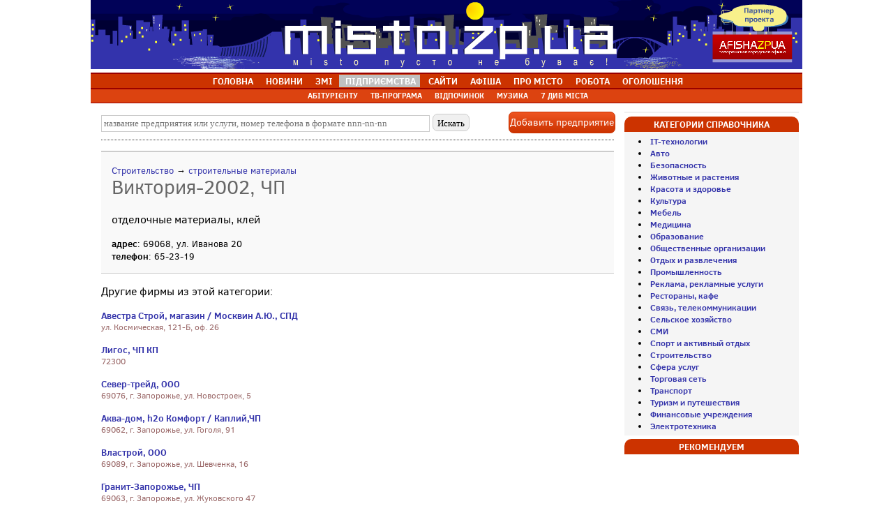

--- FILE ---
content_type: text/html; charset=windows-1251
request_url: https://misto.zp.ua/business/firm_short_448.html
body_size: 4638
content:
<!DOCTYPE HTML> 
<html>
<head>
<title>Виктория-2002, ЧП - Справочник предприятий Запорожья и области ::  Сайт міста Запоріжжя</title>
<meta http-equiv="Content-Type" content="text/html; charset=windows-1251" />
<meta http-equiv="imagetoolbar" content="no" />
<meta http-equiv="expires" content="Sun, 01 Feb 2026 00:32:15 +0200" />
<meta http-equiv="cache-control" content="private, max-age=1800">
<meta name="description" content="Виктория-2002, ЧП - отделочные материалы, клей - Справочник предприятий Запорожья и Запорожской области: справка, адрес, вид деятельности, телефоны, справочная информация о фирмах." />
<link rel="canonical" href="https://misto.zp.ua/business/firm_short_448.html">
<meta name="keywords" content="Запорожье, сайт Запорожья, новости Запорожья, афиша Запорожья, каталог сайтов Запорожья, справочник Запорожья, карта Запорожья, фото Запорожья, знакомства, работа в Запорожье, объявления Запорожья, консультации" />
<meta name="generator" content="Запорожье. Городской портал | Сайт Запорожья" />
<meta name="robots" content="all" />
<meta name="viewport" content="width=device-width, initial-scale=1">
<meta name="google-site-verification" content="K5COkaE5hEmWEBBjNn6okUODJKlwDnFQzDafb97V0uE" />
<meta name="yandex-verification" content="41c7efe27ebe6671" />
<link rel="alternate" type="application/rss+xml" title="Новое на портале misto.zp.ua" href="//www.misto.zp.ua/rss/nos.rss" />
<!-- Google tag (gtag.js) -->
<script async src="https://www.googletagmanager.com/gtag/js?id=G-DN8NCX7H8V"></script>
<script>
  window.dataLayer = window.dataLayer || [];
  function gtag(){dataLayer.push(arguments);}
  gtag('js', new Date());
  gtag('config', 'G-DN8NCX7H8V');
</script>

</head>
	<LINK href="../styles/business_new.css" rel=StyleSheet type=text/css>
<LINK href="../styles/lines.css" rel=StyleSheet type=text/css>
<!--[if IE]>
<style type="text/css">
BODY {behavior:url("/styles/csshover3.htc"); }
</style>
<![endif]-->
<script language=javascript>
function openaddfirm(){
	window.open('add.php',"addfirm","width=570,height=760,menubar=no,status=no,location=no,toolbar=no,scrollbars=yes,resizable=yes",true);
}
</script>
<script language=javascript>
function check_search_form() {
	if (document.all.name.value=="") {
		alert("Введите строку поиска!");
		return false;	
	} if (document.all.name.value.length<3) {
		alert("Слишком короткий запрос!");
		return false;	
	} else return true;
}
</script>
<BODY>
<div style="text-align:center;"><img src="/img/top/00.png"></div><table class="white"  width=1020 align="center" cellspacing=0><tr><td align=center id=t_menu><ul>
			<li  id=mt>&nbsp;<a href="//misto.zp.ua/">ГОЛОВНА</a></li>
			<li  id=mt>&nbsp;<a href="//misto.zp.ua/novosti/">НОВИНИ</a></li>
			<li  id=mt>&nbsp;<a href="//misto.zp.ua/article/press.php">ЗМІ</a></li>
			<li style="background:#c0c0c0" id=mt>&nbsp;<a href="//misto.zp.ua/business/">ПІДПРИЄМСТВА</a></li>
			<li  id=mt>&nbsp;<a href="//misto.zp.ua/web/">САЙТИ</a></li>
			<li  id=mt>&nbsp;<a href="//misto.zp.ua/afisha/">АФІША</a></li>
			<li  id=mt>&nbsp;<a  href="//misto.zp.ua/town/">ПРО&nbsp;МІСТО</a></li>
			<li id=mt>&nbsp;<a href="//misto.zp.ua/rabota/">РОБОТА</a></li>
			<li  id=mt>&nbsp;<a href="//misto.zp.ua/board/?clear=1&period=reset">ОГОЛОШЕННЯ</a></li>
		</ul>
		</td></tr></table>
			<table class="white" width=1020 align="center" cellspacing=0><tr><td align=center id=t_menu_small><ul>
			<li  id=mt_small>&nbsp;<a href="//misto.zp.ua/ab/">АБІТУРІЄНТУ</a></li>
			<li  id=mt_small>&nbsp;<a href="//misto.zp.ua/tv/">ТВ-ПРОГРАМА</a></li>
			<li  id=mt_small>&nbsp;<a href="//misto.zp.ua/rest/">ВІДПОЧИНОК</a></li>
			<li  id=mt_small>&nbsp;<a href="//misto.zp.ua/music/">МУЗИКА</a></li>
			<li  id=mt_small>&nbsp;<a rel="nofollow" href="//misto.zp.ua/7chudes/">7&nbsp;ДИВ МІСТА</a></li>
		</ul>
		</td></tr>
			<tr><td height=5></td></tr></table><div style="width: 1010px; text-align:center; margin: 0 auto; background: #f0f0f0;"></div> 
<table align="center" valign=top width=1020 style="table-layout: fixed;" cellspacing="5" cellpadding=0>
<tr>
<td valign=top>
<!--центральная колонка-->	
    <div id="interview">

        <div style="display: flex; align-items: center; justify-content: space-between">
		<div>
		<form OnSubmit="return check_search_form()" name=search_form action="catalog.php" method=post>
        <input type=text name=name placeholder="название предприятия или услуги, номер телефона в формате nnn-nn-nn" size=65 value="">
        <input class=search name=search type=submit value=" Искать "><br>
        <input type=hidden name=main_category_name value="Результаты поиска">
        <input type=hidden name=cat value=-1>
        </form>
		</div>
		<div><a OnClick="openaddfirm()" class="addbutton" href="#" title="Добавить предприятие в каталог Запорожья">Добавить предприятие</a></div>
		</div>
        <hr>

<div class="firm_short"><div style="float: left; width:100%;"><small><a href="/business/catalog.php?cat=24">Строительство</a> &rarr; <a href="/business/catalog.php?cat=24&cat2=141">строительные материалы</a></small></div><h1>Виктория-2002, ЧП</h1>отделочные материалы, клей<span class="info"><b>адрес</b>: 69068, ул. Иванова 20<br><b>телефон</b>: 65-23-19<br></span></div>
<p>Другие фирмы из этой категории:</p><div class="free_firm"><a href="firm_short_7245.html" title="Справочник Запорожья и области: Авестра Строй, магазин / Москвин А.Ю., СПД">Авестра Строй, магазин / Москвин А.Ю., СПД</a>ул. Космическая, 121-Б, оф. 26<br></div>
<div class="free_firm"><a href="firm_short_3984.html" title="Справочник Запорожья и области: Лигос, ЧП КП">Лигос, ЧП КП</a>72300<br></div>
<div class="free_firm"><a href="firm_short_3687.html" title="Справочник Запорожья и области: Север-трейд, ООО">Север-трейд, ООО</a>69076, г. Запорожье, ул. Новостроек, 5<br></div>
<div class="free_firm"><a href="firm_short_5094.html" title="Справочник Запорожья и области: Аква-дом, h2o Комфорт / Каплий,ЧП ">Аква-дом, h2o Комфорт / Каплий,ЧП </a>69062, г. Запорожье, ул. Гоголя, 91<br></div>
<div class="free_firm"><a href="firm_short_6433.html" title="Справочник Запорожья и области: Властрой, ООО">Властрой, ООО</a>69089, г. Запорожье, ул. Шевченка, 16<br></div>
<div class="free_firm"><a href="firm_short_2839.html" title="Справочник Запорожья и области: Гранит-Запорожье, ЧП">Гранит-Запорожье, ЧП</a>69063, г. Запорожье, ул. Жуковского 47<br></div>
<div class="free_firm"><a href="firm_short_2805.html" title="Справочник Запорожья и области: Руст, ТПФ, ООО">Руст, ТПФ, ООО</a>69000, г. Запорожье, ул. Победы, 66<br></div>
<div class="free_firm"><a href="firm_short_2802.html" title="Справочник Запорожья и области: Пролог Буд Сервис, ООО">Пролог Буд Сервис, ООО</a>69095, пр. Ленина, 117А<br></div>
<div class="free_firm"><a href="firm_short_6285.html" title="Справочник Запорожья и области: Гранит-Мастер, ЧП">Гранит-Мастер, ЧП</a>69051, г. Запорожье, ул. Вишневая, 79<br></div>
<div class="free_firm"><a href="firm_short_3829.html" title="Справочник Запорожья и области: Заставский Д.В., ЧП">Заставский Д.В., ЧП</a>69000, г. Запорожье, ул. Казачья, 43, оф. 23<br></div>
</div>
    <div class="banner_place">
            </div>

<!--конец центральной колонки-->
</td>
<td width=250 valign=top>
<!--правая колонка-->
    <div class="banner_place">
			</div>
	<div class="header">Категории справочника</div>
    <div class="left">
		<li><a href="catalog.php?cat=215" title="IT-технологии Запорожья"><b>IT-технологии</b></a>
<li><a href="catalog.php?cat=19" title="Авто Запорожья"><b>Авто</b></a>
<li><a href="catalog.php?cat=240" title="Безопасность Запорожья"><b>Безопасность</b></a>
<li><a href="catalog.php?cat=278" title="Животные и растения Запорожья"><b>Животные и растения</b></a>
<li><a href="catalog.php?cat=11" title="Красота и здоровье Запорожья"><b>Красота и здоровье</b></a>
<li><a href="catalog.php?cat=269" title="Культура Запорожья"><b>Культура</b></a>
<li><a href="catalog.php?cat=143" title="Мебель Запорожья"><b>Мебель</b></a>
<li><a href="catalog.php?cat=12" title="Медицина Запорожья"><b>Медицина</b></a>
<li><a href="catalog.php?cat=16" title="Образование Запорожья"><b>Образование</b></a>
<li><a href="catalog.php?cat=256" title="Общественные организации Запорожья"><b>Общественные организации</b></a>
<li><a href="catalog.php?cat=251" title="Отдых и развлечения Запорожья"><b>Отдых и развлечения</b></a>
<li><a href="catalog.php?cat=22" title="Промышленность Запорожья"><b>Промышленность</b></a>
<li><a href="catalog.php?cat=21" title="Реклама, рекламные услуги Запорожья"><b>Реклама, рекламные услуги</b></a>
<li><a href="catalog.php?cat=13" title="Рестораны, кафе Запорожья"><b>Рестораны, кафе</b></a>
<li><a href="catalog.php?cat=236" title="Связь, телекоммуникации Запорожья"><b>Связь, телекоммуникации</b></a>
<li><a href="catalog.php?cat=180" title="Сельское хозяйство Запорожья"><b>Сельское хозяйство</b></a>
<li><a href="catalog.php?cat=14" title="СМИ Запорожья"><b>СМИ</b></a>
<li><a href="catalog.php?cat=17" title="Спорт и активный отдых Запорожья"><b>Спорт и активный отдых</b></a>
<li><a href="catalog.php?cat=24" title="Строительство Запорожья"><b>Строительство</b></a>
<li><a href="catalog.php?cat=23" title="Сфера услуг Запорожья"><b>Сфера услуг</b></a>
<li><a href="catalog.php?cat=10" title="Торговая сеть Запорожья"><b>Торговая сеть</b></a>
<li><a href="catalog.php?cat=18" title="Транспорт Запорожья"><b>Транспорт</b></a>
<li><a href="catalog.php?cat=15" title="Туризм и путешествия Запорожья"><b>Туризм и путешествия</b></a>
<li><a href="catalog.php?cat=4" title="Финансовые учреждения Запорожья"><b>Финансовые учреждения</b></a>
<li><a href="catalog.php?cat=233" title="Электротехника Запорожья"><b>Электротехника</b></a>
	</div>
	<div class="header">Рекомендуем</div>
    <div class="left nopadding center">
	    </div>

<!--конец правой колонки-->
	</td></tr>
</table>	

	<table align="center" width=1020 cellspacing=5><tr><td id=b_menu>
		<div style="float:left"><font color="#FFFFFF"><a href="https://misto.zp.ua/" title="Запорожье и область"><b>Запоріжжя та область</b></a> | 
	<img src="https://misto.zp.ua/img/rss_logo.gif" alt="Новости Запорожья и области" border="0" align="absmiddle"> <a href="https://misto.zp.ua/rss/nos.rss" title="Новости Запорожья и области">RSS 2.0</a> | 
</div>
	</td></tr></table>
	<table align="center" width=1020 cellpadding=0 cellspacing=5>
<tr><td>
<div id="footer" style="margin: 0 auto;">
<div id="footer-box">
    <!--<div class="footer-menu">
        <h4>Общение</h4>
        <ul>
            <li><a href="https://misto.zp.ua/otvet/" rel="nofollow" title="Бесплатные консультации в Запорожье">Консультации специалистов</a>
      <li><a href="http://forum.misto.zp.ua/" rel="nofollow" title="Запорожский форум">Форум</a></li>
        </ul>
    </div>-->

    <div class="footer-menu">
        <h4>Розваги</h4>
        <ul>
<li><a href="https://misto.zp.ua/afisha/" title="Афіша Запоріжжя">Афіша Запоріжжя</a></li>
      <li><a href="https://misto.zp.ua/rest/" title="Відпочинок в Запоріжжі">Відпочинок</a></li>
      <li><a href="https://misto.zp.ua/music/" title="Музика">Музика</a></li>
        </ul>
    </div>

    <div class="footer-menu">
        <h4>Інформація</h4>
        <ul>
      <li><a href="https://misto.zp.ua/business/" rel="nofollow" title="Справочник предприятий Запорожья">Довідник підприємств</a></li>
      <li><a href="https://misto.zp.ua/web/" rel="nofollow" title="Каталог сайтов Запорожья">Каталог сайтів</a></li>
      <li><a href="https://misto.zp.ua/novosti/" title="Новости Запорожья">Новини Запоріжжя</a></li>
	  <li><a href="https://misto.zp.ua/article/press.php" rel="nofollow" title="Новости СМИ">Новини ЗМІ</a></li>
      <!--<li><a href="https://misto.zp.ua/article/press2.php" title="Статьи запорожских журналистов">Чтиво</a></li>-->
      <li><a href="https://misto.zp.ua/tv/" rel="nofollow" title="ТВ-программа по Запорожью и Украине">ТВ-програма</a></li>
        </ul>
    </div>

    <div class="footer-menu">
        <h4>Огляди</h4>
        <ul>
      <li><a href="https://misto.zp.ua/town/" title="О городе Запорожье">Про місто</a></li>
      <li><a href="https://misto.zp.ua/7chudes/" rel="nofollow" title="7 чудес Запорожья">7 Чудес Запоріжжя</a></li>
      <li><a href="https://misto.zp.ua/town/photoalbum/11.html" rel="nofollow" title="Фотоальбом Запорожья">Фотоальбом Запоріжжя</a></li>
      <li><a href="https://misto.zp.ua/faces/" rel="nofollow" title="Лица нашего города">Обличчя нашого міста</a></li>
      <li><a href="https://misto.zp.ua/rss/nos.rss" title="RSS">RSS</a></li>
        </ul>
    </div>

    <div class="footer-menu">
        <h4>Пропозиції</h4>

        <ul>
            <li><a href="https://misto.zp.ua/rabota/" title="Работа в Запорожье">Робота</a></li>
      <li><a href="https://misto.zp.ua/board/" title="Объявления Запорожья">Оголошення</a></li>
      <!--<li><a href="https://misto.zp.ua/news/actions.php" rel="nofollow" title="Акции в Запорожье">Акции в Запорожье</a></li> -->
        </ul>
    </div>
        <div class="footer-menu">
        <h4>Дивись також</h4>

        <ul>
            <li><a href="http://www.afisha.zp.ua/" rel="nofollow" title="Афиша Запорожья" target="_blank">Афіша Запоріжжя</a></li>
        </ul>
    </div>
<div style="clear:both"></div><table align="center" width=100% cellpadding=0 cellspacing=0>
<tr><td id=b_menu height=5></td></tr></table>

<!-- start footer -->
<div class="footer">
		<div class="hr"></div>
		<table width=100% cellpadding=0 cellspacing=0>
		<tr>
		<td><span class="fl tech">© 2004-2024, <a href="http://www.misto.zp.ua/" title="Запорізький інформаційний портал">Сайт Запоріжжя</a>.
		</td><td></td><td><span class="fr tech"><a href="https://misto.zp.ua/about/" class="func">Контакти | Про нас</a><br><a href="https://misto.zp.ua/advertising/" class="func">Реклама на сайті</a> | <a href="https://misto.zp.ua/about/" class="func">Статистика</a></span>
		<br clear="all">
</td></tr></table>		
	</div>
<!-- end footer -->
<style>
[class*=-block] > div {display: flex; flex-wrap: wrap;}
</style></td></tr>
</table>
<script type="text/javascript" src="http://mg.dt00.net/js/m/i/misto.zp.ua.4667.js" charset="windows-1251"></script>

</BODY>
